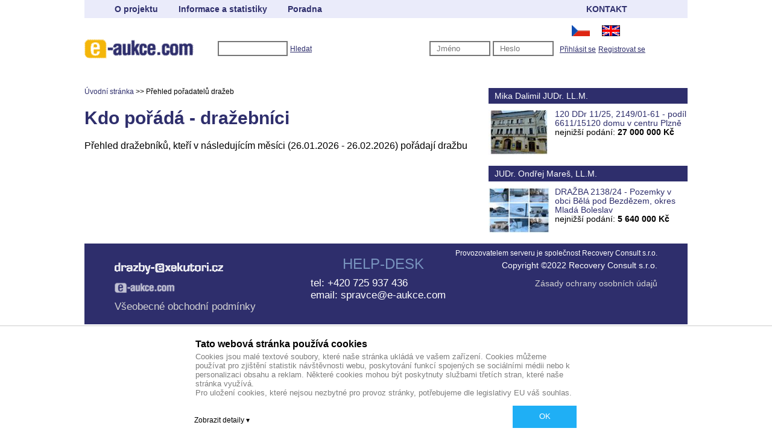

--- FILE ---
content_type: text/html; charset=utf-8
request_url: https://e-aukce.com/(X(1)S(rcyla0u25x1pb15f1j0cc0xt))/PrehledKdoPorada.aspx?Typ=Drazebnik
body_size: 7307
content:

<!DOCTYPE html>

<html xmlns="http://www.w3.org/1999/xhtml">
    <head><title>
	Kdo pořádá | E-aukce.com
</title><meta name="author" content="Aira GROUP, s.r.o." />
            <meta http-equiv="description" name="description" content="Jsme vaším spolehlivým průvodcem ve světě aukcí. Nabízíme komplexní monitoring, zpravodajství a odbornou pomoc v oblasti veřejných dražeb v ČR. " />
        
        <script type="text/javascript" src="js/newStyle.js"></script>
        <script src="https://hrabos-gdpr.aira.cz/541e204a-4244-4fc1-ba72-701864c9a7e8/init.js" type="text/javascript"></script>
    <link href="App_Themes/Default/Calendar.css" type="text/css" rel="stylesheet" /><link href="App_Themes/Default/Layout.css" type="text/css" rel="stylesheet" /><link href="App_Themes/Default/Popup.css" type="text/css" rel="stylesheet" /><link href="App_Themes/Default/Telerik.css" type="text/css" rel="stylesheet" /><link href="App_Themes/Default/Theme.css" type="text/css" rel="stylesheet" /><link rel="stylesheet" type="text/css" href="/WebResource.axd?d=_OtYE7PPkqzvEFzRjzAAOPanCzJrzg4XOkUtoEMGsUshmnylCijy72geuzWqTek4IHTUuSJvmNnyi8bhBe1B7CBUDiiwUQ5VVx_7_kPTQMqnK_Zk-a8SvtRr33rNWFXpcrYx01FEl_XR9S-nu0We1Q2&amp;t=635743742560000000" /><link href="/WebResource.axd?d=57F2EqxkPQVqsvM3zmDm9TwHns9a83VWJkIa-8w6GcXlRBuRTDRYHNHFk0j6y74UGazlQlApmQv04ur2N94hfgTUs7E-TVYpCxRJ3xutsKeoGmIBZAtdv9et4Hr1qjFTR2ROGVMzhb2onTnSTd82VQ2&amp;t=635766128742533240" type="text/css" rel="stylesheet" class="Telerik_stylesheet" /><link href="/WebResource.axd?d=-ius-xgaJtCGrkGd3ukS5RX4IMva666adSI0s_sf69yeMSlFvqpSGHxgl9Bego4MYgmtBb5AqLFyVdv6-JBEVkxTeI-9JT9DYSdlJ9wjc69YgI9BMAkbepeT_Jv0PE04WzBONziUq0QoJZORFUQwIl0ixvdLzlxbwNWVCFTBt_A1&amp;t=635766128742533240" type="text/css" rel="stylesheet" class="Telerik_stylesheet" /></head>
    <body>
        <script src="http://www.google-analytics.com/urchin.js" type="text/javascript"></script>
        <script type="text/plain" data-cookiecategory="statistical">
            _uacct = "UA-1042654-6";
            urchinTracker();
        </script>
        
        <div id="ctl00_innerBody" class="innerBody">
	
            <form method="post" action="./PrehledKdoPorada.aspx?Typ=Drazebnik" id="aspnetForm">
	<div class="aspNetHidden">
	<input type="hidden" name="__EVENTTARGET" id="__EVENTTARGET" value="" />
	<input type="hidden" name="__EVENTARGUMENT" id="__EVENTARGUMENT" value="" />
	<input type="hidden" name="__LASTFOCUS" id="__LASTFOCUS" value="" />
	<input type="hidden" name="__VIEWSTATE" id="__VIEWSTATE" value="/[base64]" />
	</div>
	
<script type="text/javascript">
//<![CDATA[
var theForm = document.forms['aspnetForm'];
	if (!theForm) {
    theForm = document.aspnetForm;
}
	function __doPostBack(eventTarget, eventArgument) {
    if (!theForm.onsubmit || (theForm.onsubmit() != false)) {
        theForm.__EVENTTARGET.value = eventTarget;
        theForm.__EVENTARGUMENT.value = eventArgument;
        theForm.submit();
    }
}
	//]]>
</script>

	
<script src="/WebResource.axd?d=tawx3YDsNlcvI6t6m-ETNo-P9eVZhSkn51K6DUco5o-yganMP6oFF9BPHs1tGdMJ3Y0wq6d9jzWqP5sefEJcZw3M0D2OYxB-cJvPQa8-Qoc1&amp;t=637823401837077270" type="text/javascript"></script>

	
<script src="/WebResource.axd?d=UE8hetCzTz0K2qavUgs5TuE9ta0qawD0HT0goGOo1QwvG8xG0rKfXAitMGZAr9pgpDLPQILxHGv3vARaiKQt9yxmDt95e23tiuwI9OVUfbUCFRJIpmf5G1sAgVv4gNmgHqmOhNCV7-K1TgzUBCgAEg2&amp;t=635743742560000000" type="text/javascript"></script>
<script src="/ScriptResource.axd?d=PVKFKGQLXZ5tcJBFUpNslVghPzgO4xTb2vZT40Y1BYZMHCZuTcxG_2eU06d_UzJSZUQ4nNYH9tCf_sZQYYtQv9VaOidMKuC4RmfCoqphUVf-ozEr6zkvWts6B78Fxf-ctXOWI9IZsw73_c8ShN7ahwWDu9bwrSmJ2I8niyucxoOpmyp-ni9IA5LIc8XwzV5p0&amp;t=ffffffffaa493ab8" type="text/javascript"></script>
<script type="text/javascript">
//<![CDATA[
if (typeof(Sys) === 'undefined') throw new Error('ASP.NET Ajax client-side framework failed to load.');
//]]>
</script>

<script src="/ScriptResource.axd?d=_NafX-fdUooDDf2wa4oLhpKiCLCPAbvH2yAs27MZyw-HySY-Ytn67GUx9eYtH3aPVeRpNE0oebLrnLm2on84ZtPxSKslhIX572T6yKHaoAGpky49yElUnKLr_tOe_Am5NagXd8ZCGydOH5kYRBDR08qxkYqldIiyv_-kjdakMORJ4WN-iBXpJBBvkLKFH8NW0&amp;t=ffffffffaa493ab8" type="text/javascript"></script>
<script src="/ScriptResource.axd?d=-tWhpJfOsJUw6BMJUPg6QmwbGHHhosDfiRv-kdDHinsF--w627IJjHQz2mZSa864rON6W88Dp4eja-EjFtEo6ohwJ0wzsuF51UAf1xm2YqvsfK6BRTRQVCNAAEv3_HVgZnbFHKRwRF3ksDg4vOmRmQ2&amp;t=3d9c75d8" type="text/javascript"></script>
<script src="/ScriptResource.axd?d=3T3dMSQGGbEVU5iW2sTrCqaUI40aY8L0LcKGj9btxiB_Zn5LOigqFyUQrKiMgN2AC48bUqv_tYboRsMc-aQuJtNCQUywOg6S9Gj__nRATpFciPiS2ZZHlby8VyymJwsy_U3xaKk7NJjntkZUwDAcuy6JbQdzrRCgYGl--8oyLgQ1&amp;t=3d9c75d8" type="text/javascript"></script>
	<div class="aspNetHidden">

		<input type="hidden" name="__VIEWSTATEGENERATOR" id="__VIEWSTATEGENERATOR" value="16CF55DE" />
		<input type="hidden" name="__EVENTVALIDATION" id="__EVENTVALIDATION" value="/wEdAAj4Ix5h/epaRDnciPd7vVnBZ+VqDVmyeGCeFmTNyJWS6otzkfoe1VnhaCQS4bhVBkboQ8rwZ36kDqvrFyKcCnI5wmkUiY4Y1xltuqBOaaUKBz3RorygJshyWCWrV3MZKXtGSQcevgsEVRO4Jno9dRWNuQu15ZPPGJ9r/nBeP08DAq+91UQ1BmaaQCYqwyz5MzHGudfUQ+9Yo/fYAI6qwAKJ" />
	</div>
                		<div id="controlbar" class="highslide-overlay controlbar"><a href="#" class="previous" onclick="return hs.previous(this)" title="Previous (left arrow key)"></a><a href="#" class="next" onclick="return hs.next(this);" title="Next (right arrow key)"></a><a href="#" class="highslide-move" onclick="return false;" title="Click and drag to move"></a><a href="#" class="close" onclick="return hs.close(this);" title="Close"></a></div>
	
                        <script type="text/javascript">
//<![CDATA[
Sys.WebForms.PageRequestManager._initialize('ctl00$ScriptManager1', 'aspnetForm', [], [], [], 90, 'ctl00');
	//]]>
</script>

                        <span id="ctl00_Radformdecorator1"><!-- 2008.2.826.35 --><style id="ctl00_Radformdecorator1_hiddenInputsStyle">
            input, textarea, button, fieldset
            {
                visibility: hidden !important;
            }            
            </style><script>
                    if (typeof(Telerik) != 'undefined')
                    {
                        if (Telerik.Web.UI.RadFormDecorator && Telerik.Web.UI.RadFormDecorator.addBodyClassname)
                        {
                            Telerik.Web.UI.RadFormDecorator.addBodyClassname('Web20');
                        }
                    }
                </script><input id="ctl00_Radformdecorator1_ClientState" name="ctl00_Radformdecorator1_ClientState" type="hidden" /></span>
                
                    <div id="ctl00_ContentPlaceHolderHeader_ctl00_headerTop" class="headerTop">
		
    <div id="ctl00_ContentPlaceHolderHeader_ctl00_left" class="headerTopLeft">
			
        <a href="/ProjektEAukce.aspx" class="headerLink">O projektu</a>
        <a href="/Information.aspx" class="headerLink">Informace a statistiky</a>
        <a href="/Poradna.aspx" class="headerLink">Poradna</a>
    
		</div>
    <div id="ctl00_ContentPlaceHolderHeader_ctl00_right" class="headerTopRight">
			
        <a href="/Kontakt.aspx" class="headerLink">KONTAKT</a>  
    
		</div>

	</div>


<div id="ctl00_ContentPlaceHolderHeader_ctl00_headerLogo" class="headerLogo">
		
    <a href="./"><img class="headerLogoImg" src="App_Themes/Default/Img/logo.gif" /></a>
    <div id="ctl00_ContentPlaceHolderHeader_ctl00_headerLogoText">
			
        <input name="ctl00$ContentPlaceHolderHeader$ctl00$findFullTextBox" type="text" onchange="javascript:setTimeout(&#39;__doPostBack(\&#39;ctl00$ContentPlaceHolderHeader$ctl00$findFullTextBox\&#39;,\&#39;\&#39;)&#39;, 0)" onkeypress="if (WebForm_TextBoxKeyHandler(event) == false) return false;" id="ctl00_ContentPlaceHolderHeader_ctl00_findFullTextBox" class="textBox findFullTextBox" />
        <a id="ctl00_ContentPlaceHolderHeader_ctl00_findFullButton" class="linkButton headerLinkMid" href="javascript:__doPostBack(&#39;ctl00$ContentPlaceHolderHeader$ctl00$findFullButton&#39;,&#39;&#39;)">Hledat</a>
            
			
            <div id="ctl00_ContentPlaceHolderHeader_ctl00_ctl03_headerLogoLogin" class="headerLogoLogin">
				
			    <input name="ctl00$ContentPlaceHolderHeader$ctl00$ctl03$tbJmeno" type="text" id="ctl00_ContentPlaceHolderHeader_ctl00_ctl03_tbJmeno" class="textBox loginTextBox" placeholder="Jméno" />
			    <input name="ctl00$ContentPlaceHolderHeader$ctl00$ctl03$tbHeslo" type="password" id="ctl00_ContentPlaceHolderHeader_ctl00_ctl03_tbHeslo" class="textBox loginTextBox" placeholder="Heslo" />            
                <div id="ctl00_ContentPlaceHolderHeader_ctl00_ctl03_Panel1" class="headerLogoButtons">
					
                    <div id="ctl00_ContentPlaceHolderHeader_ctl00_ctl03_Panel2" class="languagePanel">
						
                        <a href="./"><input type="image" name="ctl00$ContentPlaceHolderHeader$ctl00$ctl03$ImageButton1" id="ctl00_ContentPlaceHolderHeader_ctl00_ctl03_ImageButton1" class="languageFlag" src="App_Themes/Default/Img/cz.gif" /></a>
                        <a href="./"><input type="image" name="ctl00$ContentPlaceHolderHeader$ctl00$ctl03$ImageButton2" id="ctl00_ContentPlaceHolderHeader_ctl00_ctl03_ImageButton2" disabled="disabled" class="aspNetDisabled languageFlag" src="App_Themes/Default/Img/en.png" /></a>
                    
					</div>
			        <a id="ctl00_ContentPlaceHolderHeader_ctl00_ctl03_lbPrihlasit" class="linkButton headerLinkMid" href="javascript:__doPostBack(&#39;ctl00$ContentPlaceHolderHeader$ctl00$ctl03$lbPrihlasit&#39;,&#39;&#39;)">Přihlásit se</a>
			        <a id="ctl00_ContentPlaceHolderHeader_ctl00_ctl03_hRegistrace" class="headerLinkMid" href="Registrace.aspx">Registrovat se</a>
                
				</div>
            
			</div>
		
    
		</div>

	</div>

                
                
                
                
   <div id="ctl00_ContentPlaceHolderLevy_boxContent" class="boxContent">
		
    <div class="boxText">
			
        <div id="ctl00_ContentPlaceHolderLevy_ModulDrobecky1_divSeznamOdkazu" class="divMalaNavigace">
	<a title="úvodní stránka" href="./">Úvodní stránka</a><span class="bezSipky"> >> Přehled pořadatelů dražeb</span>
</div>
	    <h1>Kdo pořádá  - dražebníci</h1>
	    <p>Přehled dražebníků, kteří v následujícím měsíci (26.01.2026 - 26.02.2026) pořádají dražbu</p>
	
	    
		
	    
	
	    
	
	    
	
	    
        
		</div>
	
	</div>

                
    <div class="boxAddContent">
		

<div id="ctl00_ContentPlacePravy_ctl00_boxAddContent">
			
<div class="boxAddContentName">
				Mika Dalimil JUDr. LL.M.
			</div><div class="boxAddContentItems">
				<div class="boxAddContentItem">
					<div class="boxAddContentItemImage">
						<a href="DetailDrazba.aspx?Kod=DR00083565"><img class="boxContentItemsItemPhotoImage" src="_Data/Drazby/Obrazky/DR00083565/Male/DR00083565~7ggww_1.jpg" alt="120 DDr 11/25, 2149/01-61 - podíl 6611/15120 domu v centru Plzně" /></a>
					</div><div class="boxAddContentItemText">
						<div class="boxAddContentItemH">
							<a href="DetailDrazba.aspx?Kod=DR00083565">120 DDr 11/25, 2149/01-61 - podíl 6611/15120 domu v centru Plzně</a>
						</div><div class="boxAddContentItemDesc">
							nejnižší podání: <b>27 000 000&nbsp;Kč</b>
						</div>
					</div>
				</div>
			</div><div class="boxAddContentName">
				JUDr. Ondřej Mareš, LL.M.
			</div><div class="boxAddContentItems">
				<div class="boxAddContentItem">
					<div class="boxAddContentItemImage">
						<a href="DetailDrazba.aspx?Kod=DR00083657"><img class="boxContentItemsItemPhotoImage" src="_Data/Drazby/Obrazky/DR00083657/Male/DR00083657~x74na_1.jpg" alt="DRAŽBA 2138/24 - Pozemky v obci Bělá pod Bezdězem, okres Mladá Boleslav" /></a>
					</div><div class="boxAddContentItemText">
						<div class="boxAddContentItemH">
							<a href="DetailDrazba.aspx?Kod=DR00083657">DRAŽBA 2138/24 - Pozemky v obci Bělá pod Bezdězem, okres Mladá Boleslav</a>
						</div><div class="boxAddContentItemDesc">
							nejnižší podání: <b>5 640 000&nbsp;Kč</b>
						</div>
					</div>
				</div>
			</div>
		</div>        

	</div>

                

                <div id="ctl00_ctl03_footer" class="footer">
		
        <span class="footerOwner">Provozovatelem serveru je společnost Recovery Consult s.r.o.</span><br />
        <div id="ctl00_ctl03_footerAddress" class="footerAddress">
			
            
            <a href="http://www.drazby-exekutori.cz"><img class="footerImageSelf" src="App_Themes/Default/Img/drazby.png" style="width:180px;" /></a>
            <img class="footerImage" src="App_Themes/Default/Img/footerLogo.gif" />
            <br />
            <a href="ObchodniPodminky.aspx">Všeobecné obchodní podmínky</a>
        
		</div>
        <div id="ctl00_ctl03_footerEmail" class="footerEmail">
			
            <div class="footerHelpdesk">
				HELP-DESK
			</div>
            tel: +420 725 937 436<br />
            email: <a id="ctl00_ctl03_emailSpravce">spravce@e-aukce.com</a> 
        
		</div>
        <div id="ctl00_ctl03_footerCopyright" class="footerCopyright">
			
            Copyright ©2022 Recovery Consult s.r.o.<br />
            <!--<div class="footerManager"><br><a id="AiraGdprCookiesOpenDialogLink" href="javascript: void(0);">Nastavení cookies</a></div>-->
			<a href="ZasadyOchrany.aspx">Zásady ochrany osobních údajů</a>
        
		</div>
                
    
	</div>
            
	
<script type="text/javascript">
//<![CDATA[
hs.outlineType = 'RoundedWhite';hs.fadeInOut = true;hs.numberOfImagesToPreload = 5;hs.align = 'auto';hs.anchor = 'auto';hs.registerOverlay({ thumbnailId: null, overlayId: 'controlbar', position: 'top right' });Sys.Application.add_init(function() {
    $create(Telerik.Web.UI.RadFormDecorator, {"clientStateFieldID":"ctl00_Radformdecorator1_ClientState","decoratedControls":6,"skin":"Web20"}, null, null, $get("ctl00_Radformdecorator1"));
});
//]]>
</script>
</form>  
        
</div>
    </body>
</html>

--- FILE ---
content_type: text/css
request_url: https://e-aukce.com/(X(1)S(rcyla0u25x1pb15f1j0cc0xt))/App_Themes/Default/Popup.css
body_size: 631
content:
/* ---------------------------------------------------------- */
/* popup */
/* vp 2/3/2011 vedle původních popup oken centrovaných pomocí JavaScriptu lze použít i popup okna centrovaná přes styly  */
/* ---------------------------------------------------------- */

/* poloprůhledné pozadí okna */
#dimmed {position:fixed; top:0; left:0; width:100%; height:100%; z-index:100; background: url('_Img/popupBackground.png')}

/* vycentrování popup window na obrazovce */
#bar {z-index: 101; border: 1px solid #cdd6df;}
* html #bar { /*\*/position: absolute; top: expression((250 + (ignoreMe = document.documentElement.scrollTop ? document.documentElement.scrollTop : document.body.scrollTop)) + 'px'); left: expression((480 + (ignoreMe2 = document.documentElement.scrollLeft ? document.documentElement.scrollLeft : document.body.scrollLeft)) + 'px');/**/ }

/*popup width 250px*/
/*.foo250 > #bar {width:250px; position: fixed; top: 25%; left: 35%; background-color:White; padding:16px}*/
.foo250 #bar {width:250px; position: absolute; top: 25%; left: 35%; background-color:White; padding:16px} 
/*popup width 380px*/
/*.foo380 > #bar {width:380px; position: fixed; top: 30%; left: 25%; background-color:White; padding:16px} */
.foo380 #bar {width:380px; position: absolute; top: 30%; left: 25%; background-color:White; padding:16px} 
/*popup width 440px*/
/*.foo440 > #bar {width:440px; position: fixed; top: 22%; left: 25%; background-color:White; padding:16px} */
.foo440 #bar {width:440px; position: absolute; top: 22%; left: 25%; background-color:White; padding:16px} 
/*popup width 550px*/
/*.foo550 > #bar {width:550px; position: fixed; top: 18%; left: 20%; background-color:White; padding:16px} */
.foo550 #bar {width:550px; position: absolute; top: 18%; left: 20%; background-color:White; padding:16px} 
/*popup width 640px*/
/*.foo640 > #bar {width:650px; position: fixed; top: 15%; left: 18%; background-color:White; padding:16px} */
.foo640 #bar {width:650px; position: absolute; top: 15%; left: 18%; background-color:White; padding:16px} 
/*popup width 720px*/
/*.foo720 > #bar {width:720px; position: fixed; top: 10%; left: 14%; background-color:White; padding:16px} */
.foo720 #bar {width:720px; position: absolute; top: 10%; left: 14%; background-color:White; padding:16px} 
/*popup width 800px*/
/*.foo800 > #bar {width:800px; position: fixed; top: 10%; left: 10%; background-color:White; padding:16px} */
.foo800 #bar {width:800px; position: absolute; top: 10%; left: 10%; background-color:White; padding:16px} 



--- FILE ---
content_type: text/css
request_url: https://e-aukce.com/(X(1)S(rcyla0u25x1pb15f1j0cc0xt))/App_Themes/Default/Telerik.css
body_size: 808
content:

/* --------- TLAČÍTKA PRO TELERIK RADEDITOR TOOLBAR --------- */

.rade_toolbar.Telerik .Tucne {background-image: url(Telerik/bold.gif); margin-left:3px;}
.rade_toolbar.Telerik .Kurziva {background-image: url(Telerik/italic.gif); margin-left:3px}
.rade_toolbar.Telerik .Vlevo {background-image: url(Telerik/left.gif); margin-left:3px}
.rade_toolbar.Telerik .Stred {background-image: url(Telerik/center.gif); margin-left:3px}
.rade_toolbar.Telerik .Vpravo {background-image: url(Telerik/right.gif); margin-left:3px}
.rade_toolbar.Telerik .ZrusitZarovnani {background-image: url(Telerik/no_alignment.gif); margin-left:3px}
.rade_toolbar.Telerik .Seda {background-image: url(Telerik/gray.gif); margin-left:3px}
.rade_toolbar.Telerik .Modra {background-image: url(Telerik/blue.gif); margin-left:3px}
.rade_toolbar.Telerik .VlozitObrazek {background-image: url(Telerik/image.gif); margin-left:3px}
.rade_toolbar.Telerik .VlozitFlash {background-image: url(Telerik/flash.gif); margin-left:3px}
.rade_toolbar.Telerik .ModHtml {background-image: url(Telerik/html.gif); margin-left:3px}
.rade_toolbar.Telerik .Kopirovat {background-image: url(Telerik/copy.gif); margin-left:3px}
.rade_toolbar.Telerik .Vlozit {background-image: url(Telerik/past.gif); margin-left:3px}
.rade_toolbar.Telerik li {background-image: none;  }
.rade_toolbar.Telerik li span {display: block; height: 20px; margin-top: 0px;}

/* --------- CSS STYLY DOSTUPNÉ V UŽIVATELSKÉ NABÍDCE TELERIK RADEDITOR --------- */

img.ObrazekVlevo {float:left; margin-right:12px; margin-bottom:6px; border:solid 1px #b3b3b3}
img.ObrazekVpravo {float:right; margin-left:12px; margin-bottom:6px; border:solid 1px #b3b3b3}
.Normalni {clear:both}
.ObrazekVlevo {float:left; margin-right:12px; margin-bottom:6px; border:solid 1px #b3b3b3}
.ObrazekVpravo {float:right; margin-left:12px; margin-bottom:6px; border:solid 1px #b3b3b3}

/* ---------TELERIK RadComboBox --------- */
.RadComboBoxDropDown_Gray *, .RadComboBox_Gray * {
	font-family: Arial, Sans-Serif !important; 
	font-size: 12px !important; 
	color:#404040 !important
	}
.rcbInputCell {padding-left:8px !important}
.rcbItem, .rcbDisabled, .rcbHovered {padding:2px 4px 2px 8px !important; border:none !important}

/* ---------TELERIK FileUpload --------- */
div.radupload {width:350px}
div.radupload * {background-image:none; padding:0 !important; margin:0 !important; background-color:White !important; border-style:none !important}
div.radupload input[type="text"] {padding:2px 2px 0 2px !important; margin:0 !important; border:solid 1px #6788be !important; height:17px  !important}
div.radupload input[type="button"] {padding:0px !important; margin:0 !important; height:21px  !important; background-image:none; font-family: Arial, Sans-Serif; font-size: 12px; color:#960101 !important; font-weight:normal; text-decoration:underline; cursor:pointer  !important}




--- FILE ---
content_type: text/css
request_url: https://e-aukce.com/WebResource.axd?d=57F2EqxkPQVqsvM3zmDm9TwHns9a83VWJkIa-8w6GcXlRBuRTDRYHNHFk0j6y74UGazlQlApmQv04ur2N94hfgTUs7E-TVYpCxRJ3xutsKeoGmIBZAtdv9et4Hr1qjFTR2ROGVMzhb2onTnSTd82VQ2&t=635766128742533240
body_size: 1344
content:
/* RadFormDecorator - common CSS settings */
a.radfdSkinnedFormButton
{
    -moz-user-select: none !important;
	outline: none !important;
	text-decoration: none !important;
	cursor: default !important;
	text-align: center !important;
	background-color: transparent !important;
    position: absolute !important;
    display: inline !important;
}

.radfdInnerSpan
{
    padding: 0 6px !important;
    font: normal 12px Arial, Verdana;
    white-space:nowrap;/*Prevent text breaking in two lines*/
}

.radfdCheckboxChecked,
.radfdCheckboxUnchecked,
.radfdRadioUnchecked,
.radfdRadioChecked
{
    line-height: 20px !important;
	padding: 0;
	padding-left: 20px;
	zoom:1;/*Fixes IE issue with font-size set in percents */		
	display: inline-block !important;	
}

.radfdSkinnedFormButton span
{
    display: -moz-inline-box;
	display: block;
}

.radfdSkinnedFormButton .radfdOuterSpan
{
	background-position: right 0;
	background-repeat: no-repeat;	
}

.radfdSkinnedFormButton .radfdInnerSpan
{
	background-repeat: repeat-x;
}

.radfdRealInputButton
{
	filter: alpha(opacity=0);
	-moz-opacity: .0;
	opacity: .0;
}

/* disabled inputs */
.radfdInputDisabled
{
    filter: alpha(opacity=50);
    -moz-opacity: .5;
    opacity: .5;
}

.input 
{
	position: absolute;/* Causes IE to jump when a textbox in a scrollable parent is clicked -however, setting position:relative has other side effects. This is why it will be left here as *absolute* and set to relative where needed */	
	left: -999999px;
}

/* FormDecorator + TreeView fix */
.RadTreeView .radfdCheckboxUnchecked,
.RadTreeView .radfdCheckboxChecked
{
    display: -moz-inline-box;
    display: inline-block;
    width: 0;
    vertical-align: middle;
    line-height: 21px;
    height: 21px;
}

/* FormDecorator + TreeView fix */
.RadGrid .radfdCheckboxUnchecked,
.RadGrid .radfdCheckboxChecked
{
    display: -moz-inline-block;
    display: inline-block;
}

.radr_noBorder
{
	border-width: 0;
}

/* min-width issue fix ("Log In") */
 .radfdSkinnedFormButton
{
	_width: 54px;
	min-width: 54px;
}

a.radfdSkinnedFormButton:focus,
a.radfdSkinnedFormButton:active
{
	border: dotted 1px #131627;
}


/* =========================== TEXTAREA, INPUT, FIELDSET ============================= */
.radfd_roundedInnerSpan
{  
  width:1px;
  font-size:1px;      
  background-repeat:no-repeat;
}

.radfd_roundedOuterSpan
{    
  width:1px;
  font-size:0px;  
}


table.radfd_roundedWrapper, table.radfd_roundedWrapper_fieldset
{
    display:-moz-inline-box;/*FF2*/
    display:inline-block;/*FF3,Opera,Safari*/
    _display:inline;/*IE6*/
                                   
    vertical-align:middle;           
    border-width:0px !important;
    padding:0px !important;                 
}

/*IE7*/
*+html table.radfd_roundedWrapper, *+html table.radfd_roundedWrapper_fieldset
{
   display:inline;
}

table.radfd_roundedWrapper td, table.radfd_roundedWrapper_fieldset td
{
    vertical-align:middle;
}

/* Specific styling related to the elements that need to support rounded corners */
table.radfd_roundedWrapper textarea, textarea.radfd_textarea
{     
    overflow :hidden;/*Prevent nasty flicker */     
    /* Safari - Do not allow textarea resize. Also - textarea in a table causes very a 4px bottom margin! Bug in Safari*/    
    /* This hack thing is parsed in IE as WELL!*/
    [hack:safari;    
        resize: none;        
    ]        
}


fieldset.radfd_fieldset
{
    -webkit-border-radius:4px;
    -moz-border-radius:4px;        
}

input.radfd_input, textarea.radfd_textarea
{   
   -webkit-border-radius:4px;
   -moz-border-radius:4px;         
}

--- FILE ---
content_type: text/css
request_url: https://e-aukce.com/WebResource.axd?d=-ius-xgaJtCGrkGd3ukS5RX4IMva666adSI0s_sf69yeMSlFvqpSGHxgl9Bego4MYgmtBb5AqLFyVdv6-JBEVkxTeI-9JT9DYSdlJ9wjc69YgI9BMAkbepeT_Jv0PE04WzBONziUq0QoJZORFUQwIl0ixvdLzlxbwNWVCFTBt_A1&t=635766128742533240
body_size: 2404
content:
/* FORM DECORATOR "WEB20" SKIN */

.radfd_Web20.radfd_ScrollBars
{
	scrollbar-3dlight-color: #959695; 
	scrollbar-arrow-color: #3e3e3e;
	scrollbar-base-color: #f5f5f5; 
	scrollbar-darkshadow-color: #e7f1fa; 
	scrollbar-face-color: #e7f1fa;
	scrollbar-highlight-color: #e7f1fa; 
	scrollbar-shadow-color: #6787bb;
	scrollbar-track-color: #fff;
}

/* label settings */
.radfd_Web20 label.Web20
{
    color: #626262;
}

/* checkbox settings */
.radfd_Web20 .radfdCheckboxUnchecked,
.radfd_Web20 .radfdCheckboxUnchecked.radfdInputDisabled:hover
{
	background: transparent url(WebResource.axd?d=_6Z8uhGh4kV56mN2Jq9tYtBpdqDrjBd0n0MHk5qBH99IDHNMfotkpmGeh6Ov3w_D4FGQmPnT9cd0Nad53liiIxFdQApKAusET4bK_2iedxaqvMO7PQmOz5MYIf6dnsIzm6kgGRU3fXKtDPEiOsHTF_Ekd5SManzKATOGRHJSC7QRfqT4clIngk4wJYry38zW0&t=635766128742533240) no-repeat 0 0;
}

.radfd_Web20 .radfdInputDisabled.radfdCheckboxUnchecked:hover
{
	background: transparent url(WebResource.axd?d=_6Z8uhGh4kV56mN2Jq9tYtBpdqDrjBd0n0MHk5qBH99IDHNMfotkpmGeh6Ov3w_D4FGQmPnT9cd0Nad53liiIxFdQApKAusET4bK_2iedxaqvMO7PQmOz5MYIf6dnsIzm6kgGRU3fXKtDPEiOsHTF_Ekd5SManzKATOGRHJSC7QRfqT4clIngk4wJYry38zW0&t=635766128742533240) no-repeat 0 0 !important;
}

.radfd_Web20 .radfdCheckboxUnchecked:hover
{
	background: transparent url(WebResource.axd?d=_6Z8uhGh4kV56mN2Jq9tYtBpdqDrjBd0n0MHk5qBH99IDHNMfotkpmGeh6Ov3w_D4FGQmPnT9cd0Nad53liiIxFdQApKAusET4bK_2iedxaqvMO7PQmOz5MYIf6dnsIzm6kgGRU3fXKtDPEiOsHTF_Ekd5SManzKATOGRHJSC7QRfqT4clIngk4wJYry38zW0&t=635766128742533240) no-repeat 0 -200px !important;
}

.radfd_Web20 .radfdCheckboxChecked,
.radfd_Web20 .radfdInputDisabled.radfdCheckboxChecked:hover
{
	background: transparent url(WebResource.axd?d=_6Z8uhGh4kV56mN2Jq9tYtBpdqDrjBd0n0MHk5qBH99IDHNMfotkpmGeh6Ov3w_D4FGQmPnT9cd0Nad53liiIxFdQApKAusET4bK_2iedxaqvMO7PQmOz5MYIf6dnsIzm6kgGRU3fXKtDPEiOsHTF_Ekd5SManzKATOGRHJSC7QRfqT4clIngk4wJYry38zW0&t=635766128742533240) no-repeat 0 -420px;
}

.radfd_Web20 .radfdCheckboxChecked:hover
{
	background: transparent url(WebResource.axd?d=_6Z8uhGh4kV56mN2Jq9tYtBpdqDrjBd0n0MHk5qBH99IDHNMfotkpmGeh6Ov3w_D4FGQmPnT9cd0Nad53liiIxFdQApKAusET4bK_2iedxaqvMO7PQmOz5MYIf6dnsIzm6kgGRU3fXKtDPEiOsHTF_Ekd5SManzKATOGRHJSC7QRfqT4clIngk4wJYry38zW0&t=635766128742533240) no-repeat 0 -640px;
}
/* end of checkbox settings */

/* radiobutton settings */
.radfd_Web20 .radfdRadioUnchecked,
.radfd_Web20 .radfdInputDisabled.radfdRadioUnchecked:hover
{
	background: transparent url(WebResource.axd?d=qprrlUJ_XIs21TH7FrzrTXVXC4tvggUMfbNIgftohzIh7dJeSpgREWXOME6qIjeURXcys3aaaTMdio5xYeGgHlUz5Ojb0jXHvemm6wVRrbXbMiyqZngXngg_7wKDx5gF3IfWw6OrRjsZgEW_EDg5TFVGRcXgGDqVZf_oEU61AKXAD3dzeIX8vsB5qXpsCpVz0&t=635766128742533240) no-repeat 1px 0;
}

.radfd_Web20 .radfdRadioUnchecked:hover
{
	background: transparent url(WebResource.axd?d=qprrlUJ_XIs21TH7FrzrTXVXC4tvggUMfbNIgftohzIh7dJeSpgREWXOME6qIjeURXcys3aaaTMdio5xYeGgHlUz5Ojb0jXHvemm6wVRrbXbMiyqZngXngg_7wKDx5gF3IfWw6OrRjsZgEW_EDg5TFVGRcXgGDqVZf_oEU61AKXAD3dzeIX8vsB5qXpsCpVz0&t=635766128742533240) no-repeat 1px -220px;
}

.radfd_Web20 .radfdRadioChecked,
.radfd_Web20 .radfdInputDisabled.radfdRadioChecked:hover 
{
	background: transparent url(WebResource.axd?d=qprrlUJ_XIs21TH7FrzrTXVXC4tvggUMfbNIgftohzIh7dJeSpgREWXOME6qIjeURXcys3aaaTMdio5xYeGgHlUz5Ojb0jXHvemm6wVRrbXbMiyqZngXngg_7wKDx5gF3IfWw6OrRjsZgEW_EDg5TFVGRcXgGDqVZf_oEU61AKXAD3dzeIX8vsB5qXpsCpVz0&t=635766128742533240) no-repeat 1px -440px;
}

.radfd_Web20 .radfdRadioChecked:hover
{
	background: transparent url(WebResource.axd?d=qprrlUJ_XIs21TH7FrzrTXVXC4tvggUMfbNIgftohzIh7dJeSpgREWXOME6qIjeURXcys3aaaTMdio5xYeGgHlUz5Ojb0jXHvemm6wVRrbXbMiyqZngXngg_7wKDx5gF3IfWw6OrRjsZgEW_EDg5TFVGRcXgGDqVZf_oEU61AKXAD3dzeIX8vsB5qXpsCpVz0&t=635766128742533240) no-repeat 1px -640px;
}
/* end of radiobutton settings */

/* button settings */
a.radfd_Web20, a.radfd_Web20 span
{
	background-image: url(WebResource.axd?d=1iwAxt9I7zMUOagvJraNP9VG6gdEszdXYaCaYsgxtfHLNWTBZV3QgfpDzHY467g_HCSHxLwFgTJCYt8_naTHZYPNnuBjkOvITFMfFYwlFLhvBnJ8FyfMnlDapTbzUdynhsyfYP3wXmtQdjHM3KITkytt7yEoneEc-2dH8yDfI9Yq5pXQSa6RMlKIYrg1jNbu0&t=635766128742533240);
	/* font: bold 11px Verdana, Verdana, Arial, Sans-serif; */
	color: #fff;
}

a.radfd_Web20.radfdInputDisabled:hover span
{
    color: #fff;
}

a.radfd_Web20
{
	padding-left: 4px;
}

a.radfd_Web20 span:hover
{
    color: #006;
}

a.radfd_Web20 span
{
	line-height: 21px;
}

a.radfd_Web20 .radfdInnerSpan
{
	margin-right: 4px;
	background-position: 0 -21px;
}
/* end of button settings */

/* clicked button styles */
a.radfd_Web20.radfd_Clicked
{
    background-image: url(WebResource.axd?d=1iwAxt9I7zMUOagvJraNP9VG6gdEszdXYaCaYsgxtfHLNWTBZV3QgfpDzHY467g_HCSHxLwFgTJCYt8_naTHZYPNnuBjkOvITFMfFYwlFLhvBnJ8FyfMnlDapTbzUdynhsyfYP3wXmtQdjHM3KITkytt7yEoneEc-2dH8yDfI9Yq5pXQSa6RMlKIYrg1jNbu0&t=635766128742533240);
    background-position: 0 -42px;
    background-repeat: no-repeat;
}

a.radfd_Web20.radfd_Clicked span,
a.radfd_Web20.radfd_Clicked:hover span
{
    background-image: url(WebResource.axd?d=1iwAxt9I7zMUOagvJraNP9VG6gdEszdXYaCaYsgxtfHLNWTBZV3QgfpDzHY467g_HCSHxLwFgTJCYt8_naTHZYPNnuBjkOvITFMfFYwlFLhvBnJ8FyfMnlDapTbzUdynhsyfYP3wXmtQdjHM3KITkytt7yEoneEc-2dH8yDfI9Yq5pXQSa6RMlKIYrg1jNbu0&t=635766128742533240);
    color: #fff;
}

a.radfd_Web20.radfd_Clicked .radfdInnerSpan
{
    background-position: 0 -63px;
    background-repeat: repeat-x;
}

a.radfd_Web20.radfd_Clicked .radfdOuterSpan
{
    background-position: right -42px;
    background-repeat: no-repeat;
}
/* end of clicked button styles */

/* do NOT change these settings, otherwise the skinned buttons will be broken when used within a decoration zone */
a.radfdSkinnedFormButton.radfd_Web20
{
    -moz-user-select: none !important;
	outline: none !important;
	text-decoration: none !important;
	cursor: default !important;
	text-align: center !important;
	background-color: transparent !important;
    position: absolute !important;
    display: inline !important;
}

.radfd_Web20 h4.radfd_h4,
.radfd_Web20 h5.radfd_h5,
.radfd_Web20 h6.radfd_h6
{		
	color: #6788be;
}

/* Headings 4-6 */
.radfd_Web20 h4.radfd_h4
{
	border-bottom: solid 1px #f0f2f3;	
}

.radfd_Web20 h5.radfd_h5
{
	border-bottom: solid 1px #f0f2f3;	
}

/* LABEL */
.radfd_Web20 label.radfd_label
{	
	color: #000000;
}

/* FIELDSET & LEGEND */
.radfd_Web20 table.radfd_roundedWrapper_fieldset legend,
.radfd_Web20 fieldset.radfd_fieldset legend
{
	/*Mandatory to set the height of the legend, so as to be able to calculate the rounded corners in IE properly*/
	font-size: 12px;
	height:30px;
	line-height:30px;
	color: #6788be;
}

.radfd_Web20 table.radfd_roundedWrapper_fieldset fieldset,
.radfd_Web20 fieldset.radfd_fieldset
{	
	border: solid 1px #6788be;
	background-image: url(WebResource.axd?d=zyRqkH5_JiRj9dVxC5oI6hbrlQuk69zO8hALAj0QZ5gO7LHhNy2AC18gIORJDIJLUdnd-P9RLYwUdkGipVYH5C6EH7PMgSr5iEKH86WjmZOxwZnz4bx7xYT98UwwNnYK7BbGw39jMtIC4xhVBvwSs4lRqd49SQ0MzK8I02yA6FcfGND8u0DnSbUFBexg93pc0&t=635766128742533240); /* having a background image on a fieldset is not okay with IE */	
	background-repeat: no-repeat;/*Mandatory to use because of incorrect IE positioning of the image*/		
}

/* Due to a glitch in IE the following 2 classes must be declared separately for correct parsing of the textarea class in IE6*/
.radfd_Web20 table.radfd_roundedWrapper input,
.radfd_Web20 table.radfd_roundedWrapper textarea,
.radfd_Web20 input.radfd_input, 
.radfd_Web20 textarea.radfd_textarea
{
	border: solid 1px #6788be;
	background: #ffffff;	
	color: #000000;
	overflow: hidden;
}

.radfd_Web20  table.radfd_roundedWrapper input[disabled="disabled"]:hover,
.radfd_Web20  table.radfd_roundedWrapper textarea[disabled="disabled"]:hover
{
	border: solid 1px #8e8e8e;
	background: #ffffff;	
	color: #171717;
	overflow: hidden;
	filter: alpha(opacity=30);
	-moz-opacity: .3;
	opacity: .3;
}

/* add classes for HOVER effect */
.radfd_Web20  table.radfd_roundedWrapper input:hover,
.radfd_Web20  table.radfd_roundedWrapper textarea:hover,
.radfd_Web20 table.radfd_roundedWrapper:hover .radfd_roundedInnerSpan,
.radfd_Web20 input.radfd_input:hover, 
.radfd_Web20 textarea.radfd_textarea:hover
{
	border-color: #a5bedf !important;
	background: #ffffff;
}

.radfd_Web20 table.radfd_roundedWrapper:hover .radfd_roundedOuterSpan
{	
	background-color: #a5bedf !important;
}

--- FILE ---
content_type: text/javascript
request_url: https://e-aukce.com/ScriptResource.axd?d=-tWhpJfOsJUw6BMJUPg6QmwbGHHhosDfiRv-kdDHinsF--w627IJjHQz2mZSa864rON6W88Dp4eja-EjFtEo6ohwJ0wzsuF51UAf1xm2YqvsfK6BRTRQVCNAAEv3_HVgZnbFHKRwRF3ksDg4vOmRmQ2&t=3d9c75d8
body_size: 6610
content:
try{
document.execCommand("BackgroundImageCache",false,true);
}
catch(err){
}
Type.registerNamespace("Telerik.Web.UI");
window.$telerik=window.TelerikCommonScripts=Telerik.Web.CommonScripts={getOuterSize:function(_1){
var _2=$telerik.getSize(_1);
var _3=$telerik.getMarginBox(_1);
return {x:_2.x-_3.left,y:_2.y-_3.top,width:_2.width+_3.left+_3.right,height:_2.height+_3.top+_3.bottom};
},_borderStyleNames:["borderTopStyle","borderRightStyle","borderBottomStyle","borderLeftStyle"],_borderWidthNames:["borderTopWidth","borderRightWidth","borderBottomWidth","borderLeftWidth"],_paddingWidthNames:["paddingTop","paddingRight","paddingBottom","paddingLeft"],_marginWidthNames:["marginTop","marginRight","marginBottom","marginLeft"],radControls:[],registerControl:function(_4){
if(!Array.contains(this.radControls,_4)){
Array.add(this.radControls,_4);
}
},unregisterControl:function(_5){
Array.remove(this.radControls,_5);
},repaintChildren:function(_6){
var _7=_6.get_element();
for(var i=0,_9=this.radControls.length;i<_9;i++){
var _a=this.radControls[i];
if(_a.repaint&&this.isDescendant(_7,_a.get_element())){
_a.repaint();
}
}
},_borderThickness:function(){
$telerik._borderThicknesses={};
var _b=document.createElement("div");
var _c=document.createElement("div");
_b.style.visibility="hidden";
_b.style.position="absolute";
_b.style.fontSize="1px";
_c.style.height="0px";
_c.style.overflow="hidden";
document.body.appendChild(_b).appendChild(_c);
var _d=_b.offsetHeight;
_c.style.borderTop="solid black";
_c.style.borderTopWidth="thin";
$telerik._borderThicknesses["thin"]=_b.offsetHeight-_d;
_c.style.borderTopWidth="medium";
$telerik._borderThicknesses["medium"]=_b.offsetHeight-_d;
_c.style.borderTopWidth="thick";
$telerik._borderThicknesses["thick"]=_b.offsetHeight-_d;
if(typeof (_b.removeChild)!=="undefined"){
_b.removeChild(_c);
}
document.body.removeChild(_b);
if(!$telerik.isSafari){
_c.outerHTML=null;
}
if(!$telerik.isSafari){
_b.outerHTML=null;
}
_b=null;
_c=null;
},getCurrentStyle:function(_e,_f,_10){
var _11=null;
if(_e){
if(_e.currentStyle){
_11=_e.currentStyle[_f];
}else{
if(document.defaultView&&document.defaultView.getComputedStyle){
var _12=document.defaultView.getComputedStyle(_e,null);
if(_12){
_11=_12[_f];
}
}
}
if(!_11&&_e.style.getPropertyValue){
_11=_e.style.getPropertyValue(_f);
}else{
if(!_11&&_e.style.getAttribute){
_11=_e.style.getAttribute(_f);
}
}
}
if((!_11||_11==""||typeof (_11)==="undefined")){
if(typeof (_10)!="undefined"){
_11=_10;
}else{
_11=null;
}
}
return _11;
},getInheritedBackgroundColor:function(_13){
if(!_13){
return "#FFFFFF";
}
var _14=$telerik.getCurrentStyle(_13,"backgroundColor");
try{
while(!_14||_14==""||_14=="transparent"||_14=="rgba(0, 0, 0, 0)"){
_13=_13.parentNode;
if(!_13){
_14="#FFFFFF";
}else{
_14=$telerik.getCurrentStyle(_13,"backgroundColor");
}
}
}
catch(ex){
_14="#FFFFFF";
}
return _14;
},getLocation:function(_15){
if(_15===document.documentElement){
return new Sys.UI.Point(0,0);
}
if(Sys.Browser.agent==Sys.Browser.InternetExplorer){
if(_15.window===_15||_15.nodeType===9||!_15.getClientRects||!_15.getBoundingClientRect){
return new Sys.UI.Point(0,0);
}
var _16=_15.getClientRects();
if(!_16||!_16.length){
return new Sys.UI.Point(0,0);
}
var _17=_16[0];
var _18=0;
var _19=0;
var _1a=false;
try{
_1a=_15.ownerDocument.parentWindow.frameElement;
}
catch(ex){
_1a=true;
}
if(_1a){
var _1b=_15.getBoundingClientRect();
if(!_1b){
return new Sys.UI.Point(0,0);
}
var _1c=_17.left;
var _1d=_17.top;
for(var i=1;i<_16.length;i++){
var r=_16[i];
if(r.left<_1c){
_1c=r.left;
}
if(r.top<_1d){
_1d=r.top;
}
}
_18=_1c-_1b.left;
_19=_1d-_1b.top;
}
var _20=_15.document.documentElement;
var _21=new Sys.UI.Point(_17.left-2-_18+_20.scrollLeft,_17.top-2-_19+_20.scrollTop);
if($telerik.quirksMode){
_21.x+=document.body.scrollLeft;
_21.y+=document.body.scrollTop;
}
return _21;
}
var _21=Sys.UI.DomElement.getLocation(_15);
if($telerik.isOpera){
var _22=_15.offsetParent;
while(_22&&_22.tagName.toUpperCase()!="BODY"&&_22.tagName.toUpperCase()!="HTML"){
_21.x-=_22.scrollLeft;
_21.y-=_22.scrollTop;
_22=_22.offsetParent;
}
}
if($telerik.isSafari){
var _22=_15.parentNode;
var _23=null;
var _24=null;
while(_22&&_22.tagName.toUpperCase()!="BODY"&&_22.tagName.toUpperCase()!="HTML"){
_21.x-=_22.scrollLeft;
_21.y-=_22.scrollTop;
if($telerik.isSafari3||$telerik.isSafari2){
if(_22.tagName.toUpperCase()=="TD"){
_23=_22;
}else{
if(_22.tagName.toUpperCase()=="TABLE"){
_24=_22;
}
}
if(_23&&_24){
_21.x+=parseInt($telerik.getCurrentStyle(_24,"borderTopWidth"));
_21.y+=parseInt($telerik.getCurrentStyle(_24,"borderLeftWidth"));
if($telerik.getCurrentStyle(_24,"borderCollapse")!="collapse"){
_21.x+=parseInt($telerik.getCurrentStyle(_23,"borderTopWidth"));
_21.y+=parseInt($telerik.getCurrentStyle(_23,"borderLeftWidth"));
}
_23=null;
_24=null;
}else{
if(_24){
if($telerik.getCurrentStyle(_24,"borderCollapse")!="collapse"){
_21.x+=parseInt($telerik.getCurrentStyle(_24,"borderTopWidth"));
_21.y+=parseInt($telerik.getCurrentStyle(_24,"borderLeftWidth"));
}
_24=null;
}
}
}
_22=_22.parentNode;
}
}
if($telerik.isIE&&$telerik.quirksMode){
_21.x+=document.body.scrollLeft;
_21.y+=document.body.scrollTop;
}
return _21;
},setLocation:function(_25,_26){
Sys.UI.DomElement.setLocation(_25,_26.x,_26.y);
},findControl:function(_27,id){
var _29=_27.getElementsByTagName("*");
for(var i=0,l=_29.length;i<l;i++){
var _2c=_29[i].id;
if(_2c&&_2c.endsWith(id)){
return $find(_2c);
}
}
return null;
},getContentSize:function(_2d){
if(!_2d){
throw Error.argumentNull("element");
}
var _2e=$telerik.getSize(_2d);
var _2f=$telerik.getBorderBox(_2d);
var _30=$telerik.getPaddingBox(_2d);
return {width:_2e.width-_2f.horizontal-_30.horizontal,height:_2e.height-_2f.vertical-_30.vertical};
},getSize:function(_31){
if(!_31){
throw Error.argumentNull("element");
}
return {width:_31.offsetWidth,height:_31.offsetHeight};
},setContentSize:function(_32,_33){
if(!_32){
throw Error.argumentNull("element");
}
if(!_33){
throw Error.argumentNull("size");
}
if($telerik.getCurrentStyle(_32,"MozBoxSizing")=="border-box"||$telerik.getCurrentStyle(_32,"BoxSizing")=="border-box"){
var _34=$telerik.getBorderBox(_32);
var _35=$telerik.getPaddingBox(_32);
_33={width:_33.width+_34.horizontal+_35.horizontal,height:_33.height+_34.vertical+_35.vertical};
}
_32.style.width=_33.width.toString()+"px";
_32.style.height=_33.height.toString()+"px";
},setSize:function(_36,_37){
if(!_36){
throw Error.argumentNull("element");
}
if(!_37){
throw Error.argumentNull("size");
}
var _38=$telerik.getBorderBox(_36);
var _39=$telerik.getPaddingBox(_36);
var _3a={width:_37.width-_38.horizontal-_39.horizontal,height:_37.height-_38.vertical-_39.vertical};
$telerik.setContentSize(_36,_3a);
},getBounds:function(_3b){
var _3c=$telerik.getLocation(_3b);
return new Sys.UI.Bounds(_3c.x,_3c.y,_3b.offsetWidth||0,_3b.offsetHeight||0);
},setBounds:function(_3d,_3e){
if(!_3d){
throw Error.argumentNull("element");
}
if(!_3e){
throw Error.argumentNull("bounds");
}
$telerik.setSize(_3d,_3e);
$telerik.setLocation(_3d,_3e);
},getClientBounds:function(){
var _3f;
var _40;
switch(Sys.Browser.agent){
case Sys.Browser.InternetExplorer:
_3f=document.documentElement.clientWidth;
_40=document.documentElement.clientHeight;
if(_3f==0&&_40==0){
_3f=document.body.clientWidth;
_40=document.body.clientHeight;
}
break;
case Sys.Browser.Safari:
_3f=window.innerWidth;
_40=window.innerHeight;
break;
case Sys.Browser.Opera:
_3f=Math.min(window.innerWidth,document.body.clientWidth);
_40=Math.min(window.innerHeight,document.body.clientHeight);
break;
default:
_3f=Math.min(window.innerWidth,document.documentElement.clientWidth);
_40=Math.min(window.innerHeight,document.documentElement.clientHeight);
break;
}
return new Sys.UI.Bounds(0,0,_3f,_40);
},getMarginBox:function(_41){
if(!_41){
throw Error.argumentNull("element");
}
var box={top:$telerik.getMargin(_41,Telerik.Web.BoxSide.Top),right:$telerik.getMargin(_41,Telerik.Web.BoxSide.Right),bottom:$telerik.getMargin(_41,Telerik.Web.BoxSide.Bottom),left:$telerik.getMargin(_41,Telerik.Web.BoxSide.Left)};
box.horizontal=box.left+box.right;
box.vertical=box.top+box.bottom;
return box;
},getPaddingBox:function(_43){
if(!_43){
throw Error.argumentNull("element");
}
var box={top:$telerik.getPadding(_43,Telerik.Web.BoxSide.Top),right:$telerik.getPadding(_43,Telerik.Web.BoxSide.Right),bottom:$telerik.getPadding(_43,Telerik.Web.BoxSide.Bottom),left:$telerik.getPadding(_43,Telerik.Web.BoxSide.Left)};
box.horizontal=box.left+box.right;
box.vertical=box.top+box.bottom;
return box;
},getBorderBox:function(_45){
if(!_45){
throw Error.argumentNull("element");
}
var box={top:$telerik.getBorderWidth(_45,Telerik.Web.BoxSide.Top),right:$telerik.getBorderWidth(_45,Telerik.Web.BoxSide.Right),bottom:$telerik.getBorderWidth(_45,Telerik.Web.BoxSide.Bottom),left:$telerik.getBorderWidth(_45,Telerik.Web.BoxSide.Left)};
box.horizontal=box.left+box.right;
box.vertical=box.top+box.bottom;
return box;
},isBorderVisible:function(_47,_48){
if(!_47){
throw Error.argumentNull("element");
}
if(_48<Telerik.Web.BoxSide.Top||_48>Telerik.Web.BoxSide.Left){
throw Error.argumentOutOfRange(String.format(Sys.Res.enumInvalidValue,_48,"Telerik.Web.BoxSide"));
}
var _49=$telerik._borderStyleNames[_48];
var _4a=$telerik.getCurrentStyle(_47,_49);
return _4a!="none";
},getMargin:function(_4b,_4c){
if(!_4b){
throw Error.argumentNull("element");
}
if(_4c<Telerik.Web.BoxSide.Top||_4c>Telerik.Web.BoxSide.Left){
throw Error.argumentOutOfRange(String.format(Sys.Res.enumInvalidValue,_4c,"Telerik.Web.BoxSide"));
}
var _4d=$telerik._marginWidthNames[_4c];
var _4e=$telerik.getCurrentStyle(_4b,_4d);
try{
return $telerik.parsePadding(_4e);
}
catch(ex){
return 0;
}
},getBorderWidth:function(_4f,_50){
if(!_4f){
throw Error.argumentNull("element");
}
if(_50<Telerik.Web.BoxSide.Top||_50>Telerik.Web.BoxSide.Left){
throw Error.argumentOutOfRange(String.format(Sys.Res.enumInvalidValue,_50,"Telerik.Web.BoxSide"));
}
if(!$telerik.isBorderVisible(_4f,_50)){
return 0;
}
var _51=$telerik._borderWidthNames[_50];
var _52=$telerik.getCurrentStyle(_4f,_51);
return $telerik.parseBorderWidth(_52);
},getPadding:function(_53,_54){
if(!_53){
throw Error.argumentNull("element");
}
if(_54<Telerik.Web.BoxSide.Top||_54>Telerik.Web.BoxSide.Left){
throw Error.argumentOutOfRange(String.format(Sys.Res.enumInvalidValue,_54,"Telerik.Web.BoxSide"));
}
var _55=$telerik._paddingWidthNames[_54];
var _56=$telerik.getCurrentStyle(_53,_55);
return $telerik.parsePadding(_56);
},parseBorderWidth:function(_57){
if(_57){
switch(_57){
case "thin":
case "medium":
case "thick":
return $telerik._borderThicknesses[_57];
case "inherit":
return 0;
}
var _58=$telerik.parseUnit(_57);
return _58.size;
}
return 0;
},parsePadding:function(_59){
if(_59){
if(_59=="inherit"){
return 0;
}
var _5a=$telerik.parseUnit(_59);
return _5a.size;
}
return 0;
},parseUnit:function(_5b){
if(!_5b){
throw Error.argumentNull("value");
}
_5b=_5b.trim().toLowerCase();
var l=_5b.length;
var s=-1;
for(var i=0;i<l;i++){
var ch=_5b.substr(i,1);
if((ch<"0"||ch>"9")&&ch!="-"&&ch!="."&&ch!=","){
break;
}
s=i;
}
if(s==-1){
throw Error.create("No digits");
}
var _60;
var _61;
if(s<(l-1)){
_60=_5b.substring(s+1).trim();
}else{
_60="px";
}
_61=parseFloat(_5b.substr(0,s+1));
if(_60=="px"){
_61=Math.floor(_61);
}
return {size:_61,type:_60};
},containsPoint:function(_62,x,y){
return x>=_62.x&&x<=(_62.x+_62.width)&&y>=_62.y&&y<=(_62.y+_62.height);
},isDescendant:function(_65,_66){
for(var n=_66.parentNode;n!=null;n=n.parentNode){
if(n==_65){
return true;
}
}
return false;
},isDescendantOrSelf:function(_68,_69){
if(_68===_69){
return true;
}
return $telerik.isDescendant(_68,_69);
},setOuterHeight:function(_6a,_6b){
if(_6b<=0||_6b==""){
_6a.style.height="";
}else{
_6a.style.height=_6b+"px";
var _6c=_6a.offsetHeight-_6b;
var _6d=_6b-_6c;
if(_6d>0){
_6a.style.height=_6d+"px";
}else{
_6a.style.height="";
}
}
},setOpacity:function(_6e,_6f){
if(!_6e){
throw Error.argumentNull("element");
}
try{
if(_6e.filters){
var _70=_6e.filters;
var _71=true;
if(_70.length!==0){
var _72=_70["DXImageTransform.Microsoft.Alpha"];
if(_72){
_71=false;
_72.opacity=_6f*100;
}
}
if(_71){
_6e.style.filter="progid:DXImageTransform.Microsoft.Alpha(opacity="+(_6f*100)+")";
}
}else{
_6e.style.opacity=_6f;
}
}
catch(ex){
}
},getOpacity:function(_73){
if(!_73){
throw Error.argumentNull("element");
}
var _74=false;
var _75;
try{
if(_73.filters){
var _76=_73.filters;
if(_76.length!==0){
var _77=_76["DXImageTransform.Microsoft.Alpha"];
if(_77){
_75=_77.opacity/100;
_74=true;
}
}
}else{
_75=$telerik.getCurrentStyle(_73,"opacity",1);
_74=true;
}
}
catch(ex){
}
if(_74===false){
return 1;
}
return parseFloat(_75);
},addCssClasses:function(_78,_79){
for(var i=0;i<_79.length;i++){
Sys.UI.DomElement.addCssClass(_78,_79[i]);
}
},removeCssClasses:function(_7b,_7c){
for(var i=0;i<_7c.length;i++){
Sys.UI.DomElement.removeCssClass(_7b,_7c[i]);
}
},setOuterWidth:function(_7e,_7f){
if(_7f<=0||_7f==""){
_7e.style.width="";
}else{
_7e.style.width=_7f+"px";
var _80=_7e.offsetWidth-_7f;
var _81=_7f-_80;
if(_81>0){
_7e.style.width=_81+"px";
}else{
_7e.style.width="";
}
}
},getScrollOffset:function(_82,_83){
var _84=0;
var top=0;
var _86=_82;
while(_86!=null&&_86.scrollLeft!=null){
_84+=_86.scrollLeft;
top+=_86.scrollTop;
if(!_83||(_86==document.body&&(_86.scrollLeft!=0||_86.scrollTop!=0))){
break;
}
_86=_86.parentNode;
}
return {x:_84,y:top};
},getElementByClassName:function(_87,_88,_89){
var _8a=null;
if(_89){
_8a=_87.getElementsByTagName(_89);
}else{
_8a=_87.getElementsByTagName("*");
}
for(var i=0,_8c=_8a.length;i<_8c;i++){
var _8d=_8a[i];
if(Sys.UI.DomElement.containsCssClass(_8d,_88)){
return _8d;
}
}
return null;
},addExternalHandler:function(_8e,_8f,_90){
if(_8e.addEventListener){
_8e.addEventListener(_8f,_90,false);
}else{
if(_8e.attachEvent){
_8e.attachEvent("on"+_8f,_90);
}
}
},removeExternalHandler:function(_91,_92,_93){
if(_91.addEventListener){
_91.removeEventListener(_92,_93,false);
}else{
if(_91.detachEvent){
_91.detachEvent("on"+_92,_93);
}
}
},cancelRawEvent:function(e){
if(!e){
return false;
}
if(e.preventDefault){
e.preventDefault();
}
if(e.stopPropagation){
e.stopPropagation();
}
e.cancelBubble=true;
e.returnValue=false;
return false;
},getOuterHtml:function(_95){
if(_95.outerHTML){
return _95.outerHTML;
}else{
var _96=_95.cloneNode(true);
var _97=_95.ownerDocument.createElement("DIV");
_97.appendChild(_96);
return _97.innerHTML;
}
},setVisible:function(e,_99){
if(!e){
return;
}
if(_99!=$telerik.getVisible(e)){
if(_99){
if(e.style.removeAttribute){
e.style.removeAttribute("display");
}else{
e.style.removeProperty("display");
}
}else{
e.style.display="none";
}
e.style.visibility=_99?"visible":"hidden";
}
},getVisible:function(e){
if(!e){
return false;
}
return (("none"!=$telerik.getCurrentStyle(e,"display"))&&("hidden"!=$telerik.getCurrentStyle(e,"visibility")));
},getViewPortSize:function(){
var _9b=0;
var _9c=0;
var _9d=document.body;
if(!$telerik.quirksMode&&!$telerik.isSafari){
_9d=document.documentElement;
}
if(window.innerWidth){
_9b=window.innerWidth;
_9c=window.innerHeight;
}else{
_9b=_9d.clientWidth;
_9c=_9d.clientHeight;
}
_9b+=_9d.scrollLeft;
_9c+=_9d.scrollTop;
return {width:_9b-6,height:_9c-6};
},elementOverflowsTop:function(_9e){
return $telerik.getLocation(_9e).y<0;
},elementOverflowsLeft:function(_9f){
return $telerik.getLocation(_9f).x<0;
},elementOverflowsBottom:function(_a0,_a1){
var _a2=$telerik.getLocation(_a1).y+_a1.offsetHeight;
return _a2>_a0.height;
},elementOverflowsRight:function(_a3,_a4){
var _a5=$telerik.getLocation(_a4).x+_a4.offsetWidth;
return _a5>_a3.width;
},getDocumentRelativeCursorPosition:function(e){
var _a7=document.documentElement.scrollLeft||document.body.scrollLeft;
var _a8=document.documentElement.scrollTop||document.body.scrollTop;
var _a9=e.clientX+_a7;
var top=e.clientY+_a8;
return {left:_a9,top:top};
},getFirstChildByTagName:function(_ab,_ac,_ad){
if(!_ab||!_ab.childNodes){
return null;
}
var _ae=_ab.childNodes[_ad]||_ab.firstChild;
while(_ae){
if(_ae.nodeType==1&&_ae.tagName.toLowerCase()==_ac){
return _ae;
}
_ae=_ae.nextSibling;
}
return null;
},getChildByClassName:function(_af,_b0,_b1){
var _b2=_af.childNodes[_b1]||_af.firstChild;
while(_b2){
if(_b2.nodeType==1&&_b2.className.indexOf(_b0)>-1){
return _b2;
}
_b2=_b2.nextSibling;
}
return null;
},getChildrenByTagName:function(_b3,_b4){
var _b5=new Array();
var _b6=_b3.children||_b3.childNodes;
for(var i=0,_b8=_b6.length;i<_b8;i++){
var _b9=_b6[i];
if(_b9.nodeType==1&&_b9.tagName.toLowerCase()==_b4){
Array.add(_b5,_b9);
}
}
return _b5;
},getChildrenByClassName:function(_ba,_bb){
var _bc=new Array();
var _bd=_ba.children||_ba.childNodes;
for(var i=0,_bf=_bd.length;i<_bf;i++){
var _c0=_bd[i];
if(_c0.nodeType==1&&_c0.className.indexOf(_bb)>-1){
Array.add(_bc,_c0);
}
}
return _bc;
},isMouseOverElement:function(_c1,e){
var _c3=$telerik.getBounds(_c1);
var _c4=$telerik.getDocumentRelativeCursorPosition(e);
return $telerik.containsPoint(_c3,_c4.left,_c4.top);
}};
if(typeof (Sys.Browser.WebKit)=="undefined"){
Sys.Browser.WebKit={};
}
if(navigator.userAgent.indexOf("WebKit/")>-1){
Sys.Browser.agent=Sys.Browser.WebKit;
Sys.Browser.version=parseFloat(navigator.userAgent.match(/WebKit\/(\d+(\.\d+)?)/)[1]);
Sys.Browser.name="WebKit";
}
$telerik.isSafari3=Sys.Browser.agent==Sys.Browser.WebKit;
$telerik.isSafari2=Sys.Browser.agent==Sys.Browser.Safari;
$telerik.isSafari=$telerik.isSafari2||$telerik.isSafari3;
$telerik.isIE=Sys.Browser.agent==Sys.Browser.InternetExplorer;
$telerik.isIE7=$telerik.isIE&&Sys.Browser.version==7;
$telerik.isIE6=$telerik.isIE&&Sys.Browser.version<7;
$telerik.isOpera=Sys.Browser.agent==Sys.Browser.Opera;
$telerik.isFirefox=Sys.Browser.agent==Sys.Browser.Firefox;
$telerik.quirksMode=$telerik.isIE&&document.compatMode!="CSS1Compat";
$telerik.standardsMode=!$telerik.quirksMode;
$telerik._borderThickness();
Telerik.Web.UI.Orientation=function(){
throw Error.invalidOperation();
};
Telerik.Web.UI.Orientation.prototype={Horizontal:0,Vertical:1};
Telerik.Web.UI.Orientation.registerEnum("Telerik.Web.UI.Orientation",false);
Telerik.Web.UI.RadWebControl=function(_c5){
Telerik.Web.UI.RadWebControl.initializeBase(this,[_c5]);
this._clientStateFieldID=null;
};
Telerik.Web.UI.RadWebControl.prototype={initialize:function(){
Telerik.Web.UI.RadWebControl.callBaseMethod(this,"initialize");
$telerik.registerControl(this);
if(!this.get_clientStateFieldID()){
return;
}
var _c6=$get(this.get_clientStateFieldID());
if(!_c6){
return;
}
_c6.setAttribute("autocomplete","off");
},dispose:function(){
$telerik.unregisterControl(this);
Telerik.Web.UI.RadWebControl.callBaseMethod(this,"dispose");
},raiseEvent:function(_c7,_c8){
var _c9=this.get_events().getHandler(_c7);
if(_c9){
if(!_c8){
_c8=Sys.EventArgs.Empty;
}
_c9(this,_c8);
}
},updateClientState:function(){
this.set_clientState(this.saveClientState());
},saveClientState:function(){
return null;
},get_clientStateFieldID:function(){
return this._clientStateFieldID;
},set_clientStateFieldID:function(_ca){
if(this._clientStateFieldID!=_ca){
this._clientStateFieldID=_ca;
this.raisePropertyChanged("ClientStateFieldID");
}
},get_clientState:function(){
if(this._clientStateFieldID){
var _cb=document.getElementById(this._clientStateFieldID);
if(_cb){
return _cb.value;
}
}
return null;
},set_clientState:function(_cc){
if(this._clientStateFieldID){
var _cd=document.getElementById(this._clientStateFieldID);
if(_cd){
_cd.value=_cc;
}
}
},_getChildElement:function(id){
return $get(this.get_id()+"_"+id);
},_findChildControl:function(id){
return $find(this.get_id()+"_"+id);
}};
Telerik.Web.UI.RadWebControl.registerClass("Telerik.Web.UI.RadWebControl",Sys.UI.Control);
Telerik.Web.Timer=function(){
Telerik.Web.Timer.initializeBase(this);
this._interval=1000;
this._enabled=false;
this._timer=null;
this._timerCallbackDelegate=Function.createDelegate(this,this._timerCallback);
};
Telerik.Web.Timer.prototype={get_interval:function(){
return this._interval;
},set_interval:function(_d0){
if(this._interval!==_d0){
this._interval=_d0;
this.raisePropertyChanged("interval");
if(!this.get_isUpdating()&&(this._timer!==null)){
this._stopTimer();
this._startTimer();
}
}
},get_enabled:function(){
return this._enabled;
},set_enabled:function(_d1){
if(_d1!==this.get_enabled()){
this._enabled=_d1;
this.raisePropertyChanged("enabled");
if(!this.get_isUpdating()){
if(_d1){
this._startTimer();
}else{
this._stopTimer();
}
}
}
},add_tick:function(_d2){
this.get_events().addHandler("tick",_d2);
},remove_tick:function(_d3){
this.get_events().removeHandler("tick",_d3);
},dispose:function(){
this.set_enabled(false);
this._stopTimer();
Telerik.Web.Timer.callBaseMethod(this,"dispose");
},updated:function(){
Telerik.Web.Timer.callBaseMethod(this,"updated");
if(this._enabled){
this._stopTimer();
this._startTimer();
}
},_timerCallback:function(){
var _d4=this.get_events().getHandler("tick");
if(_d4){
_d4(this,Sys.EventArgs.Empty);
}
},_startTimer:function(){
this._timer=window.setInterval(this._timerCallbackDelegate,this._interval);
},_stopTimer:function(){
window.clearInterval(this._timer);
this._timer=null;
}};
Telerik.Web.Timer.registerClass("Telerik.Web.Timer",Sys.Component);
Telerik.Web.BoxSide=function(){
};
Telerik.Web.BoxSide.prototype={Top:0,Right:1,Bottom:2,Left:3};
Telerik.Web.BoxSide.registerEnum("Telerik.Web.BoxSide",false);
if(Sys.CultureInfo.prototype._getAbbrMonthIndex){
try{
Sys.CultureInfo.prototype._getAbbrMonthIndex("");
}
catch(ex){
Sys.CultureInfo.prototype._getAbbrMonthIndex=function(_d5){
if(!this._upperAbbrMonths){
this._upperAbbrMonths=this._toUpperArray(this.dateTimeFormat.AbbreviatedMonthNames);
}
return Array.indexOf(this._upperAbbrMonths,this._toUpper(_d5));
};
Sys.CultureInfo.CurrentCulture._getAbbrMonthIndex=Sys.CultureInfo.prototype._getAbbrMonthIndex;
Sys.CultureInfo.InvariantCulture._getAbbrMonthIndex=Sys.CultureInfo.prototype._getAbbrMonthIndex;
}
}
Type.registerNamespace("Telerik.Web.UI.Dialogs");
Telerik.Web.IParameterConsumer=function(){
};
Telerik.Web.IParameterConsumer.prototype={clientInit:function(_d6){
throw Error.notImplemented();
}};
Telerik.Web.IParameterConsumer.registerInterface("Telerik.Web.IParameterConsumer");
Telerik.Web.UI.Dialogs.CommonDialogScript=function(){
};
Telerik.Web.UI.Dialogs.CommonDialogScript.get_windowReference=function(){
if(window.radWindow){
return window.radWindow;
}
if(window.frameElement&&window.frameElement.radWindow){
return window.frameElement.radWindow;
}
return null;
};
Telerik.Web.UI.Dialogs.CommonDialogScript.registerClass("Telerik.Web.UI.Dialogs.CommonDialogScript",null);
Telerik.Web.UI.WebServiceLoaderEventArgs=function(_d7){
Telerik.Web.UI.WebServiceLoaderEventArgs.initializeBase(this);
this._context=_d7;
};
Telerik.Web.UI.WebServiceLoaderEventArgs.prototype={get_context:function(){
return this._context;
}};
Telerik.Web.UI.WebServiceLoaderEventArgs.registerClass("Telerik.Web.UI.WebServiceLoaderEventArgs",Sys.EventArgs);
Telerik.Web.UI.WebServiceLoaderSuccessEventArgs=function(_d8,_d9){
Telerik.Web.UI.WebServiceLoaderSuccessEventArgs.initializeBase(this,[_d9]);
this._data=_d8;
};
Telerik.Web.UI.WebServiceLoaderSuccessEventArgs.prototype={get_data:function(){
return this._data;
}};
Telerik.Web.UI.WebServiceLoaderSuccessEventArgs.registerClass("Telerik.Web.UI.WebServiceLoaderSuccessEventArgs",Telerik.Web.UI.WebServiceLoaderEventArgs);
Telerik.Web.UI.WebServiceLoaderErrorEventArgs=function(_da,_db){
Telerik.Web.UI.WebServiceLoaderErrorEventArgs.initializeBase(this,[_db]);
this._message=_da;
};
Telerik.Web.UI.WebServiceLoaderErrorEventArgs.prototype={get_message:function(){
return this._message;
}};
Telerik.Web.UI.WebServiceLoaderErrorEventArgs.registerClass("Telerik.Web.UI.WebServiceLoaderErrorEventArgs",Telerik.Web.UI.WebServiceLoaderEventArgs);
Telerik.Web.UI.WebServiceLoader=function(_dc){
this._webServiceSettings=_dc;
this._events=null;
this._currentWebRequest=null;
this._onWebServiceSuccessDelegate=Function.createDelegate(this,this._onWebServiceSuccess);
this._onWebServiceErrorDelegate=Function.createDelegate(this,this._onWebServiceError);
};
Telerik.Web.UI.WebServiceLoader.prototype={get_webServiceSettings:function(){
return this._webServiceSettings;
},get_events:function(){
if(!this._events){
this._events=new Sys.EventHandlerList();
}
return this._events;
},loadData:function(_dd,_de){
var _df=this.get_webServiceSettings();
if(_df.get_isEmpty()){
Error.invalidOperation("Please, specify valid web service and method.");
return;
}
var _e0=_df.get_path();
var _e1=_df.get_method();
this._raiseEvent("loadingStarted",new Telerik.Web.UI.WebServiceLoaderEventArgs(_de));
this._currentWebRequest=Sys.Net.WebServiceProxy.invoke(_e0,_e1,false,_dd,this._onWebServiceSuccessDelegate,this._onWebServiceErrorDelegate,_de);
},add_loadingStarted:function(_e2){
this.get_events().addHandler("loadingStarted",_e2);
},add_loadingError:function(_e3){
this.get_events().addHandler("loadingError",_e3);
},add_loadingSuccess:function(_e4){
this.get_events().addHandler("loadingSuccess",_e4);
},_onWebServiceSuccess:function(_e5,_e6){
var _e7=new Telerik.Web.UI.WebServiceLoaderSuccessEventArgs(_e5,_e6);
this._raiseEvent("loadingSuccess",_e7);
},_onWebServiceError:function(_e8,_e9){
var _ea=new Telerik.Web.UI.WebServiceLoaderErrorEventArgs(_e8.get_message(),_e9);
this._raiseEvent("loadingError",_ea);
},_raiseEvent:function(_eb,_ec){
var _ed=this.get_events().getHandler(_eb);
if(_ed){
if(!_ec){
_ec=Sys.EventArgs.Empty;
}
_ed(this,_ec);
}
}};
Telerik.Web.UI.WebServiceLoader.registerClass("Telerik.Web.UI.WebServiceLoader");
Telerik.Web.UI.WebServiceSettings=function(_ee){
this._path=null;
this._method=null;
if(!_ee){
_ee={};
}
if(typeof (_ee.path)!="undefined"){
this._path=_ee.path;
}
if(typeof (_ee.method)!="undefined"){
this._method=_ee.method;
}
};
Telerik.Web.UI.WebServiceSettings.prototype={get_path:function(){
return this._path;
},set_path:function(_ef){
this._path=_ef;
},get_method:function(){
return this._method;
},set_method:function(_f0){
this._method=_f0;
},get_isEmpty:function(){
var _f1=this.get_path();
var _f2=this.get_method();
return (!(_f1&&_f2));
}};
Telerik.Web.UI.WebServiceSettings.registerClass("Telerik.Web.UI.WebServiceSettings");

